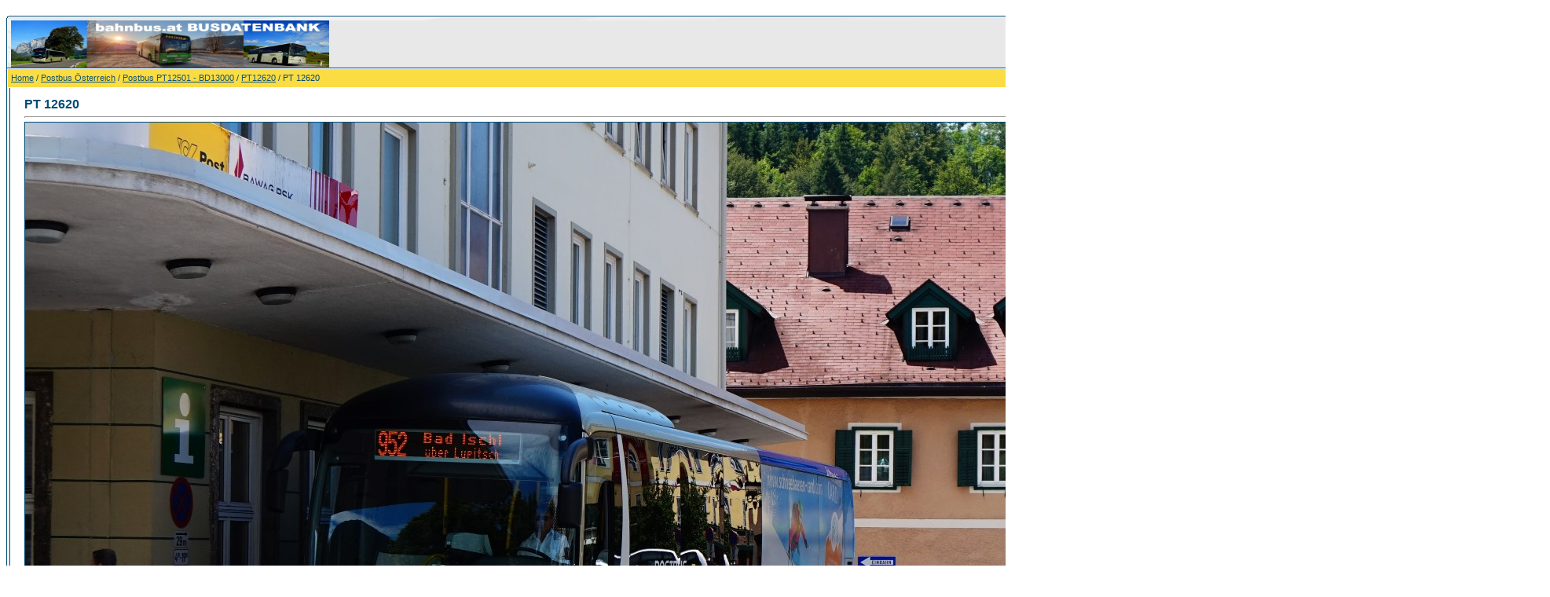

--- FILE ---
content_type: text/html;charset=UTF-8
request_url: https://bahnbus.lima-city.de/4images/details.php?image_id=3790&mode=search
body_size: 3619
content:
<!DOCTYPE HTML PUBLIC "-//W3C//DTD HTML 4.01 Transitional//EN">
<html dir="ltr">
<head>
<title>PT 12620 - bahnbus.at Busfotos</title>
<meta http-equiv="content-type" content="text/html; charset=UTF-8">
<meta name="description" content="Ein MAN Lion's Regio der VS Stainach steht hier in BAd Aussee Postamt kurz vor einer Kursfahrt nach Bad Goisern (Linie 952, Kfl 6835). bahnbus.at Busfotos">
<meta name="keywords" content="Ein MAN Lion's Regio der VS Stainach steht hier in BAd Aussee Postamt kurz vor einer Kursfahrt nach Bad Goisern (Linie 952, Kfl 6835)">
<meta name="robots" content="index,follow">
<meta name="revisit-after" content="10 days">
<meta http-equiv="imagetoolbar" content="no">
<link rel="stylesheet" href="./templates/default/style.css" type="text/css">
<link rel="shortcut icon" href="./favicon.ico">
<script language="javascript" type="text/javascript">
<!--

  var captcha_reload_count = 0;
	var captcha_image_url = "./captcha.php";
  function new_captcha_image() {
    if (captcha_image_url.indexOf('?') == -1) {
		  document.getElementById('captcha_image').src= captcha_image_url+'?c='+captcha_reload_count;
		} else {
		  document.getElementById('captcha_image').src= captcha_image_url+'&c='+captcha_reload_count;
		}

    document.getElementById('captcha_input').value="";
    document.getElementById('captcha_input').focus();
    captcha_reload_count++;
  }

	function opendetailwindow() { 
    window.open('','detailwindow','toolbar=no,scrollbars=yes,resizable=no,width=680,height=480');
  }
  
  function right(e) {
    if ((document.layers || (document.getElementById && !document.all)) && (e.which == 2 || e.which == 3)) {
      alert("© Copyright by bahnbus.at Busfotos");
      return false;
    }
    else if (event.button == 2 || event.button == 3) {
      alert("© Copyright by bahnbus.at Busfotos");
      return false;
    }
    return true;
  }

  if (document.layers){
    document.captureEvents(Event.MOUSEDOWN);
    document.onmousedown = right;
  }
  else if (document.all && !document.getElementById){
    document.onmousedown = right;
  }

	document.oncontextmenu = new Function("alert('© Copyright by bahnbus.at Busfotos');return false");

// -->
</script>
<link rel="alternate" type="application/rss+xml" title="RSS Feed: PT 12620 (Kommentare)" href="https://bahnbus.lima-city.de/4images/rss.php?action=comments&amp;image_id=3790">
</head>
<body bgcolor="#FFFFFF" text="#0F5475" link="#0F5475" vlink="#0F5475" alink="#0F5475">
<br />
<table width="640" border="0" cellspacing="0" cellpadding="0" align="center">
  <tr> 
    <td> 
      <table width="100%" border="0" cellspacing="0" cellpadding="0" class="tablehead">
        <tr> 
          <td width="100%" colspan="4"><table cellpadding="0" cellspacing="0" width="100%">
    <tr>
        <td width="6"><img src="./templates/default/images/header_top_left.gif" width="6" height="6" alt="" /></td>
        <td width="100%"><img src="./templates/default/images/header_top.gif" width="100%" height="6" alt="" /></td>
	<td width="6"><img src="./templates/default/images/header_top_right.gif" width="6" height="6" alt="" /></td>
    </tr>
</table>
</td>
        </tr>
        <tr> 
          <td width="6"><img src="./templates/default/images/header_left.gif" width="6" height="60" alt="" /></td>
          <td width="100%"><img src="./templates/default/images/header_logo.jpg" width="405" height="60" alt="" /></td>
          <td width="225" align="right"> 
            <form method="post" action="./search.php"><input type="hidden" name="__csrf" value="39585bdde4957135c723fb0c0405cc76" />

              <table border="0" cellspacing="0" cellpadding="1">
                <tr> 
                  <td> 
                    <input type="text" name="search_keywords" size="15" class="searchinput" />
                  </td>
                  <td> 
                    <input type="submit" value="Suchen" class="button" name="submit" />
                  </td>
                </tr>
                <tr valign="top"> 
                  <td colspan="2"><a href="./search.php" class="smalltext">Erweiterte Suche</a></td>
                </tr>
              </table>
            </form>
          </td>
          <td align="right" width="6"><img src="./templates/default/images/header_right.gif" width="6" height="60" alt="" /></td>
        </tr>
      </table>
    </td>
  </tr>
  <tr> 
    <td class="bordercolor"> 
      <table width="100%" border="0" cellspacing="1" cellpadding="0">
        <tr> 
          <td class="tablebgcolor"> 
            <table width="100%" border="0" cellspacing="1" cellpadding="0">
              <tr> 
                <td class="navbar" height="23"> 
                  <table width="100%" border="0" cellspacing="0" cellpadding="0">
                    <tr> 
                      <td><img src="./templates/default/images/spacer.gif" width="4" height="4" alt="" /><span class="clickstream"><a href="./index.php" class="clickstream">Home</a>&nbsp;/&nbsp;<a href="./categories.php?cat_id=1" class="clickstream">Postbus Österreich</a>&nbsp;/&nbsp;<a href="./categories.php?cat_id=10" class="clickstream">Postbus PT12501 - BD13000</a>&nbsp;/&nbsp;<a href="./categories.php?cat_id=209" class="clickstream">PT12620</a>&nbsp;/&nbsp;PT 12620</span></td>
                      <td align="right">
						<a href="./top.php"><b>Top Bilder</b></a>&nbsp;
						<a href="./search.php?search_new_images=1"><b>Neue Bilder</b></a>&nbsp;
					  </td>
                    </tr>
                  </table>
                </td>
              </tr>
            </table>
            <table width="638" border="0" cellspacing="0" cellpadding="0">
              <tr>
                <td width="150" valign="top" class="row2">&nbsp;</td>
                <td width="1" class="bordercolor" valign="top"><img src="./templates/default/images/spacer.gif" width="1" height="1" alt="" /></td>
                <td width="18" valign="top"><img src="./templates/default/images/spacer.gif" width="18" height="18" alt="" /></td>
                <td width="100%" valign="top"><br>
                  <b class="title">PT 12620</b>                  <hr size="1" />
                                    <div align="center"> 
									  <!-- Template file for JPG Files -->
<img src="./data/media/209/DSC06234.jpg" border="1" alt="PT 12620" width="1920" height="1078" /><br />
 
										<br>
                    <img src="./templates/default/images/lightbox_off.gif" border="0" alt="" />&nbsp;&nbsp;<a href="./postcards.php?image_id=3790&amp;mode=search"><img src="./templates/default/images/postcard.gif" border="0" alt="" /></a>&nbsp;&nbsp;&nbsp;&nbsp;&nbsp;&nbsp;&nbsp;&nbsp;<img src="./templates/default/images/download_off.gif" border="0" alt="" />&nbsp;&nbsp;<img src="./templates/default/images/download_zip_off.gif" border="0" alt="" />									</div>
                  <br>
                  <table width="100%" border="0" cellspacing="0" cellpadding="1">
                    <tr>
                      <td class="bordercolor">
                        <table width="100%" border="0" cellpadding="3" cellspacing="0">
                          <tr>
                            <td class="head1" valign="top" colspan="2">PT 12620</td>
                          </tr>
                          <tr>
                            <td valign="top" class="row1" width="33%"><b>Beschreibung:</b></td>
                            <td valign="top" class="row1">Ein MAN Lion's Regio der VS Stainach steht hier in BAd Aussee Postamt kurz vor einer Kursfahrt nach Bad Goisern (Linie 952, Kfl 6835)</td>
                          </tr>
                          <tr>
                            <td valign="top" class="row2"><b>Schlüsselw&ouml;rter:</b></td>
                            <td valign="top" class="row2"><a href="./search.php?search_keywords=%22Ein+MAN+Lion%27s+Regio+der+VS+Stainach+steht+hier+in+BAd+Aussee+Postamt+kurz+vor+einer+Kursfahrt+nach+Bad+Goisern+%28Linie+952%22">Ein MAN Lion's Regio der VS Stainach steht hier in BAd Aussee Postamt kurz vor einer Kursfahrt nach Bad Goisern (Linie 952</a>, <a href="./search.php?search_keywords=%22Kfl+6835%29%22">Kfl 6835)</a></td>
                          </tr>
                          <tr>
                            <td valign="top" class="row1"><b>Datum:</b></td>
                            <td valign="top" class="row1">08.07.2016 20:52</td>
                          </tr>
                          <tr>
                            <td valign="top" class="row2"><b>Hits:</b></td>
                            <td valign="top" class="row2">2280</td>
                          </tr>
                          <tr>
                            <td valign="top" class="row1"><b>Downloads:</b></td>
                            <td valign="top" class="row1">3</td>
                          </tr>
                          <tr>
                            <td valign="top" class="row2"><b>Bewertung:</b></td>
                            <td valign="top" class="row2">0.00 (0                              Stimme(n))</td>
                          </tr>
                          <tr>
                            <td valign="top" class="row1"><b>Dateigr&ouml;&szlig;e:</b></td>
                            <td valign="top" class="row1">633.3&nbsp;KB</td>
                          </tr>
                          <tr>
                            <td valign="top" class="row2"><b>Hinzugefügt von:</b></td>
                            <td valign="top" class="row2"><a href="./member.php?action=showprofile&amp;user_id=1">bahnbus</a></td>
                          </tr>
                        </table>
                      </td>
                    </tr>
                  </table>
                   
									 
									<br>
                  <table width="100%" border="0" cellspacing="0" cellpadding="1">
                    <tr>
                      <td class="bordercolor">
                        <table width="100%" border="0" cellpadding="3" cellspacing="0">
                          <tr>
                            <td class="head1" valign="top" colspan="2">EXIF Info</td>
                          </tr>
                          <tr> 
  <td valign="top" class="row1" width="33%"><b>Hersteller:</b></td>
  <td valign="top" class="row1">SONY</td>
</tr><tr> 
  <td valign="top" class="row2" width="33%"><b>Modell:</b></td>
  <td valign="top" class="row2">ILCE-5000</td>
</tr><tr> 
  <td valign="top" class="row1" width="33%"><b>Belichtungszeit:</b></td>
  <td valign="top" class="row1">1/400 sec(s)</td>
</tr><tr> 
  <td valign="top" class="row2" width="33%"><b>Blende:</b></td>
  <td valign="top" class="row2">F/5.6</td>
</tr><tr> 
  <td valign="top" class="row1" width="33%"><b>ISO-Zahl:</b></td>
  <td valign="top" class="row1">100</td>
</tr><tr> 
  <td valign="top" class="row2" width="33%"><b>Aufnahmedatum:</b></td>
  <td valign="top" class="row2">08.07.2016 13:47:32</td>
</tr><tr> 
  <td valign="top" class="row1" width="33%"><b>Brennweite:</b></td>
  <td valign="top" class="row1">31mm</td>
</tr>                        </table>
                      </td>
                    </tr>
                  </table>
                   
									                  <br>
									<div align="center"><form method="post" action="details.php?image_id=3790"><input type="hidden" name="__csrf" value="39585bdde4957135c723fb0c0405cc76" />

  <table border="0" cellspacing="0" cellpadding="1">
    <tr>
      <td class="head1">
        <table border="0" cellspacing="0" cellpadding="3" class="row1">
          <tr> 
            <td valign="bottom"> 
              <select name="rating" class="select">
                <option value="">--</option>
                <option value="5">5</option>
                <option value="4">4</option>
                <option value="3">3</option>
                <option value="2">2</option>
                <option value="1">1</option>
              </select>
            </td>
            <td> 
              <input type="hidden" name="action" value="rateimage" />
              <input type="hidden" name="id" value="3790" />
              <input type="submit" value="Bewerten" class="button" name="submit" />
            </td>
          </tr>
        </table>
      </td>
    </tr>
  </table>
</form></div>
                   
									 
									<a name="comments"></a>
									<br>
                  <table width="100%" border="0" cellspacing="0" cellpadding="0" align="center">
                    <tr>
                      <td class="head1" valign="top">
                        <table width="100%" border="0" cellpadding="3" cellspacing="1">
                          <tr>
                            <td valign="top" class="head1">Autor:</td>
                            <td valign="top" class="head1">Kommentar:</td>
                          </tr>
                          <tr><td class="commentrow1" colspan="2">Es wurden noch keine Kommentare abgegeben.</td></tr>                        </table>
                      </td>
                    </tr>
                  </table>
                  <br>
                    <br>
                  <br>
                  <table width="100%" border="0" cellspacing="0" cellpadding="1">
                    <tr>
                      <td class="bordercolor">
                        <table width="100%" border="0" cellspacing="0" cellpadding="3">
                          <tr valign="top">
                            <td class="row2"> Vorheriges Bild:<br>&nbsp;&nbsp;
                              <b><a href="./details.php?image_id=186&amp;mode=search">PT 12620</a></b>
                              <!-- <br><br><a href="./details.php?image_id=186&amp;mode=search"><img src="./data/thumbnails/209/12620ptflstain.jpg" border="1"></a> -->
                              &nbsp;</td>
                            <td align="right" class="row2"> &nbsp;</td>
                          </tr>
                        </table>
                      </td>
                    </tr>
                  </table>
                  <p>&nbsp;</p>
                </td>
                <td width="20" valign="top"><img src="./templates/default/images/spacer.gif" width="19" height="19" alt="" /></td>
              </tr>
            </table>
          </td>
        </tr>
      </table>
    </td>
  </tr>
  <tr> 
    <td> 
      <table width="100%" border="0" cellspacing="0" cellpadding="0" class="tablebottom">
        <tr> 
          <td width="6" nowrap><img src="./templates/default/images/footer_left.gif" width="6" height="19" alt="" /></td>
          <td width="100%"></td>
          <td width="6" nowrap><img src="./templates/default/images/footer_right.gif" width="6" height="19" alt="" /></td>
        </tr>
      </table>
    </td>
  </tr>
</table>
<p align="center">
  <a href="https://bahnbus.lima-city.de/4images/rss.php?action=comments&amp;image_id=3790"><img src="./templates/default/images/rss.gif" border="0" width="15" height="15" alt="RSS Feed: PT 12620 (Kommentare)" /></a>
</p>

<!--
    Bitte beachten Sie, dass der folgende Copyrighthinweis
    auf JEDER Seite die von 4images ausgegeben wird sichtbar 
    sein MUSS. Schriftart, Farbe etc. dürfen an die eigene 
    Website angepasst werden, der Hinweis darf aber unter 
    KEINEN Umständen entfernt oder unsichtbar gemacht werden.
    Auch muss der Hyperlink zu http://www.4homepages.de intakt 
    bleiben. Diese Bedingung ist Bestandteil der Lizenz dieser 
    Software. Lesen Sie die Lizenz.txt Datei für weitere 
    Informationen.
	
    Please note that the following copyright notice
    MUST be displayed on each and every page output
    by 4images. You may alter the font, colour etc. but
    you CANNOT remove it, nor change it so that it be,
    to all intents and purposes, invisible. The hyperlink 
    http://www.4homepages.de must also remain intact. 
    These conditions are part of the licence this software 
    is released under. See the Licence.txt file for 
    more information.
// -->

<p id="copyright" align="center">
  Powered by <b>4images</b> 1.10
  <br />
  Copyright &copy; 2002-2026 <a href="http://www.4homepages.de" target="_blank">4homepages.de</a>
</p>
</body>
</html>